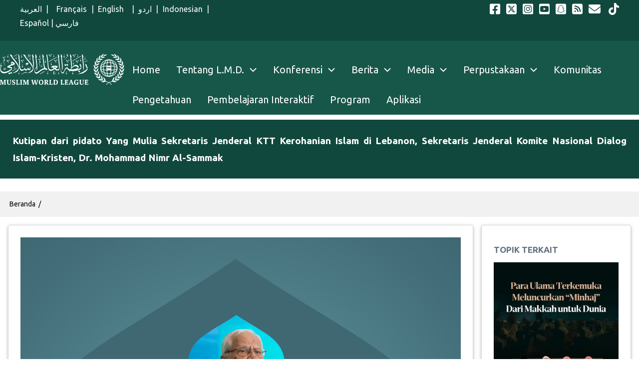

--- FILE ---
content_type: text/html; charset=UTF-8
request_url: https://themwl.org/id/node/40140
body_size: 66095
content:
<!DOCTYPE html>
<html lang="id" dir="ltr" prefix="og: https://ogp.me/ns#">
  <head>
    <meta charset="utf-8" />
<meta name="description" content="&quot;Etika Islam .&quot;Kutipan dari pidato Yang Mulia Sekretaris Jenderal KTT Kerohanian Islam di Lebanon, Sekretaris Jenderal Komite Nasional Dialog Islam-Kristen, Dr. Mohammad Nimr Al-Sammak, pada konferensi internasional: “Membangun Jembatan Antar Mazhab Islam.”MazhabIslamDiMakkahLigaMuslimDunia" />
<meta name="abstract" content="engage in positive openness to all cultures, follow the message of Islam and spread peace, justice and minhaj app." />
<meta name="keywords" content="infografis,konferensi: Membangun Jembatan Antar Mazhab Islam" />
<meta name="robots" content="index, follow" />
<link rel="shortlink" href="https://bit.ly/2DI87Lo" />
<link rel="canonical" href="https://themwl.org/id/node/40140" />
<meta name="referrer" content="origin" />
<meta property="og:determiner" content="MWL" />
<meta property="og:site_name" content="Muslim World League" />
<meta property="og:type" content="article" />
<meta property="og:url" content="https://themwl.org/id/node/40140" />
<meta property="og:title" content="Kutipan dari pidato Yang Mulia Sekretaris Jenderal KTT Kerohanian Islam di Lebanon, Sekretaris Jenderal Komite Nasional Dialog Islam-Kristen, Dr. Mohammad Nimr Al-Sammak" />
<meta property="og:description" content="&quot;Etika Islam .&quot;Kutipan dari pidato Yang Mulia Sekretaris Jenderal KTT Kerohanian Islam di Lebanon, Sekretaris Jenderal Komite Nasional Dialog Islam-Kristen, Dr. Mohammad Nimr Al-Sammak, pada konferensi internasional: “Membangun Jembatan Antar Mazhab Islam.”MazhabIslamDiMakkahLigaMuslimDunia" />
<meta property="og:image" content="https://themwl.org/sites/default/files/gjrj43yx0aaozax.jpg" />
<meta property="og:image" content="https://themwl.orgSekretaris Jenderal Komite Nasional Dialog Islam-Kristen" />
<meta property="og:image" content="https://themwl.orgDr. Mohammad Nimr Al-Sammak&quot; class=&quot;w3-image&quot; /&gt;" />
<meta property="og:image:url" content="https://themwl.org/sites/default/files/styles/fill_header_page/public/gjrj43yx0aaozax.jpg.webp?itok=B09i4087" />
<meta property="og:image:secure_url" content="https://themwl.org/sites/default/files/styles/fill_header_page/public/gjrj43yx0aaozax.jpg.webp?itok=B09i4087" />
<meta property="og:image:type" content="image/jpeg" />
<meta property="og:image:width" content="1240" />
<meta property="og:image:height" content="2324" />
<meta name="twitter:card" content="summary_large_image" />
<meta name="twitter:title" content="Kutipan dari pidato Yang Mulia Sekretaris Jenderal KTT Kerohanian Islam di Lebanon, Sekretaris Jenderal Komite Nasional Dialog Islam-Kristen, Dr. Mohammad Nimr Al-Sammak" />
<meta name="twitter:description" content="&quot;Etika Islam .&quot;Kutipan dari pidato Yang Mulia Sekretaris Jenderal KTT Kerohanian Islam di Lebanon, Sekretaris Jenderal Komite Nasional Dialog Islam-Kristen, Dr. Mohammad Nimr Al-Sammak, pada konferensi internasional: “Membangun Jembatan Antar Mazhab Islam.”MazhabIslamDiMakkahLigaMuslimDunia" />
<meta name="twitter:site" content="@MWLorg" />
<meta name="twitter:creator" content="@MWLOrg" />
<meta name="twitter:image" content="https://themwl.org/sites/default/files/styles/fill_header_page/public/gjrj43yx0aaozax.jpg.webp?itok=B09i4087" />
<meta name="apple-mobile-web-app-title" content="themwl.org" />
<meta name="Generator" content="Drupal 10 (https://www.drupal.org)" />
<meta name="MobileOptimized" content="width" />
<meta name="HandheldFriendly" content="true" />
<meta name="viewport" content="width=device-width, initial-scale=1.0" />
<script type="application/ld+json">{
    "@context": "https://schema.org",
    "@graph": [
        {
            "@type": "Organization",
            "additionalType": "NGO",
            "@id": "Muslim World League",
            "url": "www.themwl.org",
            "description": "The Muslim World League (MWL) is an independent international organization comprising members from various Islamic countries and sects. Headquartered in Makkah, its mission is to clarify the true image of Islam and foster friendship among peoples.",
            "sameAs": "https://twitter.com/mwlorg_en",
            "name": "Muslim World League",
            "telephone": "+00 966 12 5309444",
            "contactPoint": [
                {
                    "@type": "PostalAddress",
                    "telephone": "+00 966 12 5309444",
                    "email": "info@themwl.org",
                    "faxnumber": "+00 966 12 5601319",
                    "url": "https://maps.google.com/maps?ll=21.438547",
                    "availableLanguage": "Arabic",
                    "areaServed": {
                        "@type": "City",
                        "name": "Old Makkah Jeddah Rd",
                        "address": "PostalAddress",
                        "geo": "GeoCoordinates"
                    }
                },
                {
                    "@type": "PostalAddress",
                    "telephone": "+00 966 12 5309444",
                    "email": "info@themwl.org",
                    "faxnumber": "+00 966 12 5601319",
                    "url": "39.7596\u0026z=15\u0026t=m\u0026hl=en\u0026gl=US\u0026mapclient=embed\u0026cid=1117302529114030589",
                    "availableLanguage": "English",
                    "areaServed": {
                        "@type": "City",
                        "name": "Makkah 24312",
                        "address": [
                            "Old Makkah Jeddah Rd",
                            "Makkah 24312",
                            "Saudi Arabia"
                        ],
                        "geo": "21.438547"
                    }
                },
                {
                    "@type": "PostalAddress",
                    "telephone": "+00 966 12 5309444",
                    "email": "info@themwl.org",
                    "faxnumber": "+00 966 12 5601319",
                    "url": "39.7596\u0026z=15\u0026t=m\u0026hl=en\u0026gl=US\u0026mapclient=embed\u0026cid=1117302529114030589",
                    "availableLanguage": "spanish",
                    "areaServed": {
                        "@type": "City",
                        "name": "Saudi Arabia",
                        "address": "7017 Al Aqaba District",
                        "geo": "39.7596"
                    }
                },
                {
                    "@type": "PostalAddress",
                    "telephone": "+00 966 12 5309444",
                    "email": "info@themwl.org",
                    "faxnumber": "+00 966 12 5601319",
                    "url": "39.7596\u0026z=15\u0026t=m\u0026hl=en\u0026gl=US\u0026mapclient=embed\u0026cid=1117302529114030589",
                    "availableLanguage": "French",
                    "areaServed": {
                        "@type": "City",
                        "name": "Saudi Arabia",
                        "address": "7017 Al Aqaba District",
                        "geo": "39.7596"
                    }
                },
                {
                    "@type": "PostalAddress",
                    "telephone": "+00 966 12 5309444",
                    "email": "info@themwl.org",
                    "faxnumber": "+00 966 12 5601319",
                    "url": "39.7596\u0026z=15\u0026t=m\u0026hl=en\u0026gl=US\u0026mapclient=embed\u0026cid=1117302529114030589",
                    "availableLanguage": "Urdu",
                    "areaServed": {
                        "@type": "City",
                        "name": "Saudi Arabia",
                        "address": "7017 Al Aqaba District",
                        "geo": "39.7596"
                    }
                },
                {
                    "@type": "PostalAddress",
                    "telephone": "+00 966 12 5309444",
                    "email": "info@themwl.org",
                    "faxnumber": "+00 966 12 5601319",
                    "url": "39.7596\u0026z=15\u0026t=m\u0026hl=en\u0026gl=US\u0026mapclient=embed\u0026cid=1117302529114030589",
                    "availableLanguage": "Persian",
                    "areaServed": {
                        "@type": "City",
                        "name": "Saudi Arabia",
                        "address": "7017 Al Aqaba District",
                        "geo": "39.7596"
                    }
                },
                {
                    "@type": "PostalAddress",
                    "telephone": "+00 966 12 5309444",
                    "email": "info@themwl.org",
                    "faxnumber": "+00 966 12 5601319",
                    "url": "39.7596\u0026z=15\u0026t=m\u0026hl=en\u0026gl=US\u0026mapclient=embed\u0026cid=1117302529114030589",
                    "availableLanguage": "Arabic",
                    "areaServed": {
                        "@type": "City",
                        "name": "Saudi Arabia",
                        "address": "7017 Al Aqaba District",
                        "geo": "39.7596"
                    }
                }
            ],
            "logo": {
                "@type": "ImageObject",
                "representativeOfPage": "True",
                "url": "https://themwl.org/sites/default/files/inline-images/mwlnewlogo1.jpg"
            },
            "image": {
                "@type": "ImageObject",
                "representativeOfPage": "True",
                "url": "https://themwl.org/en/MWL-Profile"
            },
            "acceptsReservations": "True",
            "openingHoursSpecification": {
                "@type": "OpeningHoursSpecification"
            }
        },
        {
            "@type": "MediaGallery",
            "@id": "https://themwl.org/en/all-video",
            "isAccessibleForFree": "True",
            "hasPart": {
                "@type": "WebPageElement",
                "isAccessibleForFree": "True"
            }
        },
        {
            "@type": "WebSite",
            "@id": "https://themwl.org/",
            "name": "Muslim World League",
            "url": "https://themwl.org/",
            "potentialAction": {
                "@type": "SearchAction",
                "target": {
                    "@type": "EntryPoint",
                    "inLanguage": [
                        "Arabic",
                        "English",
                        "Spanish",
                        "Persian",
                        "Urdu",
                        "Indonesian"
                    ]
                }
            }
        }
    ]
}</script>
<link rel="alternate" type="text/markdown" title="Kutipan dari pidato Yang Mulia Sekretaris Jenderal KTT Kerohanian Islam di Lebanon, Sekretaris Jenderal Komite Nasional Dialog Islam-Kristen, Dr. Mohammad Nimr Al-Sammak" href="https://themwl.org/id/node/40140.md" />
<link rel="icon" type="image/png" href="/favicon-96x96.png?t8fphb" sizes="96x96" />
<link rel="icon" type="image/svg+xml" href="/favicon.svg?t8fphb" />
<link rel="shortcut icon" href="/favicon.ico?t8fphb" />
<link rel="apple-touch-icon" sizes="180x180" href="/apple-touch-icon.png?t8fphb" />
<link rel="manifest" href="/site.webmanifest?t8fphb" />
<script>window.a2a_config=window.a2a_config||{};a2a_config.callbacks=[];a2a_config.overlays=[];a2a_config.templates={};a2a_config.icon_color = "#055a4f";
</script>

    <title>Kutipan dari pidato Yang Mulia Sekretaris Jenderal KTT Kerohanian Islam di Lebanon, Sekretaris Jenderal Komite Nasional Dialog Islam-Kristen, Dr. Mohammad Nimr Al-Sammak | Liga Muslim Dunia</title>
    <link rel="stylesheet" media="all" href="/core/misc/components/progress.module.css?t8fphb" />
<link rel="stylesheet" media="all" href="/core/misc/components/ajax-progress.module.css?t8fphb" />
<link rel="stylesheet" media="all" href="/core/modules/system/css/components/align.module.css?t8fphb" />
<link rel="stylesheet" media="all" href="/core/modules/system/css/components/fieldgroup.module.css?t8fphb" />
<link rel="stylesheet" media="all" href="/core/modules/system/css/components/container-inline.module.css?t8fphb" />
<link rel="stylesheet" media="all" href="/core/modules/system/css/components/clearfix.module.css?t8fphb" />
<link rel="stylesheet" media="all" href="/core/modules/system/css/components/details.module.css?t8fphb" />
<link rel="stylesheet" media="all" href="/core/modules/system/css/components/hidden.module.css?t8fphb" />
<link rel="stylesheet" media="all" href="/core/modules/system/css/components/item-list.module.css?t8fphb" />
<link rel="stylesheet" media="all" href="/core/modules/system/css/components/js.module.css?t8fphb" />
<link rel="stylesheet" media="all" href="/core/modules/system/css/components/nowrap.module.css?t8fphb" />
<link rel="stylesheet" media="all" href="/core/modules/system/css/components/position-container.module.css?t8fphb" />
<link rel="stylesheet" media="all" href="/core/modules/system/css/components/reset-appearance.module.css?t8fphb" />
<link rel="stylesheet" media="all" href="/core/modules/system/css/components/resize.module.css?t8fphb" />
<link rel="stylesheet" media="all" href="/core/modules/system/css/components/system-status-counter.css?t8fphb" />
<link rel="stylesheet" media="all" href="/core/modules/system/css/components/system-status-report-counters.css?t8fphb" />
<link rel="stylesheet" media="all" href="/core/modules/system/css/components/system-status-report-general-info.css?t8fphb" />
<link rel="stylesheet" media="all" href="/core/modules/system/css/components/tablesort.module.css?t8fphb" />
<link rel="stylesheet" media="all" href="/core/modules/views/css/views.module.css?t8fphb" />
<link rel="stylesheet" media="all" href="/modules/addtoany/css/addtoany.css?t8fphb" />
<link rel="stylesheet" media="all" href="/libraries/bootstrap/css/bootstrap.min.css?t8fphb" />
<link rel="stylesheet" media="all" href="/modules/paragraphs/css/paragraphs.unpublished.css?t8fphb" />
<link rel="stylesheet" media="all" href="/modules/w3css_paragraphs/css/w3css-color-libraries-classes.css?t8fphb" />
<link rel="stylesheet" media="all" href="/modules/w3css_paragraphs/css/w3css-color-active-classes.css?t8fphb" />
<link rel="stylesheet" media="all" href="/modules/w3css_paragraphs/css/w3css-paragraphs-base.css?t8fphb" />
<link rel="stylesheet" media="all" href="/modules/w3css_paragraphs/modules/w3css_paragraphs_three_columns/css/w3css-paragraphs-three-columns.css?t8fphb" />
<link rel="stylesheet" media="all" href="/themes/d8w3css/css/w3-css/w3.css?t8fphb" />
<link rel="stylesheet" media="all" href="/themes/d8w3css/css/w3-css/w3css-extended-classes.css?t8fphb" />
<link rel="stylesheet" media="all" href="/themes/d8w3css/css/base/base.css?t8fphb" />
<link rel="stylesheet" media="all" href="https://fonts.googleapis.com/css2?family=Ubuntu:ital,wght@0,400;0,700;1,400&amp;display=swap" />
<link rel="stylesheet" media="all" href="/themes/d8w3css/fonts/css/d8w3css-ubuntu.css?t8fphb" />
<link rel="stylesheet" media="all" href="/themes/d8w3css/css/w3-css/w3css-color-libraries-camouflage.css?t8fphb" />
<link rel="stylesheet" media="all" href="/themes/d8w3css/css/w3-css/w3css-color-libraries-european-signal.css?t8fphb" />
<link rel="stylesheet" media="all" href="/themes/d8w3css/css/w3-css/w3css-color-libraries-fashion.css?t8fphb" />
<link rel="stylesheet" media="all" href="/themes/d8w3css/css/w3-css/w3css-color-libraries-flat-ui.css?t8fphb" />
<link rel="stylesheet" media="all" href="/themes/d8w3css/css/w3-css/w3css-color-libraries-food.css?t8fphb" />
<link rel="stylesheet" media="all" href="/themes/d8w3css/css/w3-css/w3css-color-libraries-ios.css?t8fphb" />
<link rel="stylesheet" media="all" href="/themes/d8w3css/css/w3-css/w3css-color-libraries-metro-ui.css?t8fphb" />
<link rel="stylesheet" media="all" href="/themes/d8w3css/css/w3-css/w3css-color-libraries-us-highway.css?t8fphb" />
<link rel="stylesheet" media="all" href="/themes/d8w3css/css/w3-css/w3css-color-libraries-us-safety.css?t8fphb" />
<link rel="stylesheet" media="all" href="/themes/d8w3css/css/w3-css/w3css-color-libraries-vivid.css?t8fphb" />
<link rel="stylesheet" media="all" href="/themes/d8w3css/css/w3-css/w3css-color-libraries-win8.css?t8fphb" />
<link rel="stylesheet" media="all" href="/themes/d8w3css/css/layout/layout-regions.css?t8fphb" />
<link rel="stylesheet" media="all" href="/themes/d8w3css/css/layout/layout-width.css?t8fphb" />
<link rel="stylesheet" media="all" href="/themes/d8w3css/css/components/system-messages.css?t8fphb" />
<link rel="stylesheet" media="all" href="/themes/d8w3css/css/components/forms.css?t8fphb" />
<link rel="stylesheet" media="all" href="/themes/d8w3css/css/components/embedded-media.css?t8fphb" />
<link rel="stylesheet" media="all" href="/themes/d8w3css/css/components/breadcrumb.css?t8fphb" />
<link rel="stylesheet" media="all" href="/themes/d8w3css/css/components/system-tabs.css?t8fphb" />
<link rel="stylesheet" media="all" href="/themes/d8w3css/css/components/maintenance-page.css?t8fphb" />
<link rel="stylesheet" media="all" href="/themes/d8w3css/css/components/system-admin.css?t8fphb" />
<link rel="stylesheet" media="all" href="/themes/d8w3css/css/components/w3css-tables.css?t8fphb" />
<link rel="stylesheet" media="all" href="/themes/d8w3css/css/components/global-menu.css?t8fphb" />
<link rel="stylesheet" media="all" href="/themes/d8w3css/css/components/v-menu.css?t8fphb" />
<link rel="stylesheet" media="all" href="/themes/d8w3css/css/components/site-branding.css?t8fphb" />
<link rel="stylesheet" media="all" href="/themes/d8w3css/css/components/user-menu.css?t8fphb" />
<link rel="stylesheet" media="all" href="/themes/d8w3css/css/components/user-login.css?t8fphb" />
<link rel="stylesheet" media="all" href="/themes/d8w3css/css/components/footer-menu.css?t8fphb" />
<link rel="stylesheet" media="all" href="/themes/d8w3css/css/components/default-node.css?t8fphb" />
<link rel="stylesheet" media="all" href="/themes/d8w3css/css/components/page-title.css?t8fphb" />
<link rel="stylesheet" media="all" href="/themes/d8w3css/css/components/search-page.css?t8fphb" />
<link rel="stylesheet" media="all" href="/themes/d8w3css/css/components/search-block.css?t8fphb" />
<link rel="stylesheet" media="all" href="/themes/d8w3css/css/components/pager.css?t8fphb" />
<link rel="stylesheet" media="all" href="/themes/d8w3css/css/components/comments.css?t8fphb" />
<link rel="stylesheet" media="all" href="/themes/d8w3css/css/components/default-views.css?t8fphb" />
<link rel="stylesheet" media="all" href="/themes/d8w3css/css/components/layout-builder.css?t8fphb" />
<link rel="stylesheet" media="all" href="/themes/d8w3css/css/components/webform.css?t8fphb" />
<link rel="stylesheet" media="all" href="/themes/d8w3css/css/components/node-form.css?t8fphb" />
<link rel="stylesheet" media="all" href="/themes/d8w3css/css/components/teaser-mode.css?t8fphb" />
<link rel="stylesheet" media="all" href="/themes/d8w3css/css/components/sitemap.css?t8fphb" />
<link rel="stylesheet" media="all" href="/themes/d8w3css/css/components/contact-form.css?t8fphb" />
<link rel="stylesheet" media="all" href="/themes/d8w3css/css/components/ckeditor.css?t8fphb" />
<link rel="stylesheet" media="all" href="/themes/d8w3css/css/theme/a-image.css?t8fphb" />
<link rel="stylesheet" media="all" href="/themes/d8w3css/css/theme/min-width-993.css?t8fphb" />
<link rel="stylesheet" media="all" href="/themes/d8w3css/css/theme/max-width-992.css?t8fphb" />
<link rel="stylesheet" media="all" href="/themes/d8w3css/css/theme/max-min-width-992-601.css?t8fphb" />
<link rel="stylesheet" media="all" href="/themes/d8w3css/css/theme/max-width-767.css?t8fphb" />
<link rel="stylesheet" media="all" href="/themes/d8w3css/css/theme/max-width-600.css?t8fphb" />
<link rel="stylesheet" media="all" href="/themes/d8w3css/css/theme/border-animation.css?t8fphb" />
<link rel="stylesheet" media="all" href="/themes/d8w3css/css/w3-css-theme-custom/w3-theme-00000.css?t8fphb" />
<link rel="stylesheet" media="all" href="/themes/custom/w3_subtheme/css/d8w3css-subtheme-style.css?t8fphb" />
<link rel="stylesheet" media="all" href="/themes/d8w3css/css/theme/sitename-animation.css?t8fphb" />

    <script type="application/json" data-drupal-selector="drupal-settings-json">{"path":{"baseUrl":"\/","pathPrefix":"id\/","currentPath":"node\/40140","currentPathIsAdmin":false,"isFront":false,"currentLanguage":"id"},"pluralDelimiter":"\u0003","suppressDeprecationErrors":true,"ajaxPageState":{"libraries":"[base64]","theme":"w3_subtheme","theme_token":"miK3akYkqKsnjwCv6cTiitbG6GwoyyKflGS5po-3oQk"},"ajaxTrustedUrl":{"form_action_p_pvdeGsVG5zNF_XLGPTvYSKCf43t8qZYSwcfZl2uzM":true},"gtag":{"tagId":"","consentMode":false,"otherIds":[],"events":[],"additionalConfigInfo":[]},"gtm":{"tagId":null,"settings":{"data_layer":"dataLayer","include_environment":false},"tagIds":["GTM-NZC96BK"]},"theme":"w3_subtheme","dataLayer":{"defaultLang":"ar","languages":{"ar":{"id":"ar","name":"Arabic","direction":"rtl","weight":0},"en":{"id":"en","name":"Bahasa Inggris","direction":"ltr","weight":0},"fr":{"id":"fr","name":"French","direction":"ltr","weight":2},"ur":{"id":"ur","name":"Urdu","direction":"rtl","weight":3},"fa":{"id":"fa","name":"Persian, Farsi","direction":"rtl","weight":4},"id":{"id":"id","name":"Indonesian","direction":"ltr","weight":5},"es":{"id":"es","name":"Spanish","direction":"ltr","weight":6}}},"fitvids":{"selectors":".node","custom_vendors":["iframe[src^=\u0022https:\/\/youtu.be\u0022]"],"ignore_selectors":""},"field_group":{"html_element":{"mode":"default","context":"view","settings":{"classes":"ml90 ","id":"","element":"div","show_label":false,"label_element":"h3","attributes":"","effect":"none","speed":"fast"}}},"user":{"uid":0,"permissionsHash":"d5b17e6dbe8fb8b3452a63664d19a151381895f61601a0f2ac1231221d107ce9"}}</script>
<script src="/core/misc/drupalSettingsLoader.js?v=10.5.8"></script>
<script src="/libraries/fontawesome/js/fontawesome.min.js?v=6.4.0" defer data-search-pseudo-elements></script>
<script src="/libraries/fontawesome/js/brands.min.js?v=6.4.0" defer data-search-pseudo-elements></script>
<script src="/libraries/fontawesome/js/regular.min.js?v=6.4.0" defer data-search-pseudo-elements></script>
<script src="/libraries/fontawesome/js/v4-shims.min.js?v=6.4.0" defer data-search-pseudo-elements></script>
<script src="/libraries/fontawesome/js/solid.min.js?v=6.4.0" defer data-search-pseudo-elements></script>
<script src="/modules/google_tag/js/gtag.js?t8fphb"></script>
<script src="/modules/google_tag/js/gtm.js?t8fphb"></script>

  </head>
  <body class="fontyourface path-node-40140 path-node page-node-type-article">
        <a href="#main-content" class="visually-hidden focusable skip-link">
      Lompat ke isi utama
    </a>
    <noscript><iframe src="https://www.googletagmanager.com/ns.html?id=GTM-NZC96BK"
                  height="0" width="0" style="display:none;visibility:hidden"></iframe></noscript>

      <div class="dialog-off-canvas-main-canvas" data-off-canvas-main-canvas>
       
  <!-- Start: Page Wrapper -->
<div class="page-wrapper w3-col w3-clear w3-animate-opacity w3-text-theme ">

    
  <!-- Start: Header -->
  <header id="header" class="w3-col w3-clear w3-theme-l4 " role="banner" aria-label="Kepala situs">
    <div id="header-inner" class="w3-container header-inner none">
                  

<section id="block-enmenuandlogo" class="settings-tray-editable w3-block w3-block-wrapper block-block-content block-block-content4e4fdb31-2df7-491a-8ed8-95d466e74f62" data-drupal-settingstray="editable">
  
    
            <div class="w3-row w3css--err field--name-field-paragraph-branch field--type-entity-reference-revisions field--label-hidden">

















  
<div   class="w3-row p-container paragraph paragraph--type--w3css-three-columns paragraph--view-mode--default paragraph--id--6450">
  <div id="w3-three-columns-6450" class="w3-row p-container-inner">

    
      
      <div id="w3-3-columns-6450"
           class="w3-row-padding w3-three-columns">
        <div class="w3-col l4">
                <div class="w3-row w3css--err field--name-w3css-content-left-column field--type-entity-reference-revisions field--label-hidden">















    
<div   class="w3-row p-container paragraph paragraph--type--w3css-block paragraph--view-mode--default paragraph--id--6447">
  <div id="w3-drupal-block-6447" class="w3-row p-container-inner">

        <div class="w3-row  w3-padding-small">
    
      
      <div class="w3-row- w3-drupal-block">
        
            <div class="w3-row field field--name-w3css-content-drupal-block field--type-entity-reference field--label-hidden w3-bar-item field__item">
<section id="block-languagesontop-2" class="settings-tray-editable w3-block w3-block-wrapper block-block-content block-block-content6612f3cb-0689-4491-9eaf-68166d48edea" data-drupal-settingstray="editable">
  
    
      
            <div class="w3-row field field--name-body field--type-text-with-summary field--label-hidden w3-bar-item field__item"><center style="font-size:15px;"><p><a href="https://www.themwl.org/ar">العربية</a> |&nbsp;<a href="https://www.themwl.org/fr" target="_self"> Français</a> | <a href="https://www.themwl.org/en" target="_self" title="الموقع الإنجليزي">English&nbsp;</a> | <a href="https://www.themwl.org/ur">اردو</a>&nbsp;| <a href="https://www.themwl.org/id">Indonesian</a>&nbsp;| <a href="https://www.themwl.org/es">Español</a>&nbsp;| <a href="https://www.themwl.org/fa">فارسي</a></p></center></div>
      
  </section>
</div>
      
      </div>

        </div>
    
  </div>
</div> </div>
  
        </div>
        <div class="w3-col l4">
          
        </div>
        <div class="w3-col l4">
                <div class="w3-row w3css--err field--name-w3css-content-right-column field--type-entity-reference-revisions field--label-hidden">















    
<div   class="w3-row p-container paragraph paragraph--type--w3css-block paragraph--view-mode--default paragraph--id--6449">
  <div id="w3-drupal-block-6449" class="w3-row p-container-inner">

        <div class="w3-row  w3-padding-small">
    
      
      <div class="w3-row- w3-drupal-block">
        
            <div class="w3-row field field--name-w3css-content-drupal-block field--type-entity-reference field--label-hidden w3-bar-item field__item">
<section id="block-topsocialiconsid" class="settings-tray-editable w3-block w3-block-wrapper block-block-content block-block-content1b4b9821-3839-4d66-a7ea-dc52cbc513ed" data-drupal-settingstray="editable">
  
    
      
            <div class="w3-row field field--name-body field--type-text-with-summary field--label-hidden w3-bar-item field__item"><div class="w3-right">
<a href="https://www.facebook.com/MWLOrg.id "target="_blank">&nbsp; <i class="fa-brands fa-square-facebook fa-xl">&nbsp;</i></a>
<a href="https://twitter.com/mwlorg_id" target="_blank">&nbsp; <i class="fa-brands fa-square-x-twitter fa-xl">&nbsp;</i></a>
<a href="https://instagram.com/mwlorg_id" target="_blank">&nbsp; <i class="fa-brands fa-square-instagram fa-xl">&nbsp;</i></a>
<a href="https://www.youtube.com/@mwlorg" target="_blank">&nbsp; <i class="fa-brands fa-square-youtube fa-xl">&nbsp;</i></a>
<a href="https://www.snapchat.com/add/mwlorg" target="_blank">&nbsp; <i class="fa-brands fa-square-snapchat fa-xl">&nbsp;</i></a>  
<a href="https://www.themwl.org/id/rss.xml" target="_blank">&nbsp; <i class="fa-solid fa-square-rss fa-xl">&nbsp;</i></a>
<a href="https://www.themwl.org/id/contact">&nbsp; <i class="fa-solid fa-envelope fa-xl">&nbsp;</i>&nbsp;</a>
<a href="https://www.tiktok.com/@mwlorg" target="_blank">&nbsp; <i class="fa-brands fa-square fa-tiktok fa-xl">&nbsp;</i></a>
</div></div>
      
  </section>
</div>
      
      </div>

        </div>
    
  </div>
</div> </div>
  
        </div>
      </div>

    
  </div>
</div> </div>
  
  </section>


          </div>
  </header>
  <!-- End: Header -->
  
    <!-- Start: Main Navigation - Horizontal -->
  <div id="main-navigation-h" class="w3-col w3-clear main-navigation-wrapper w3-theme " role="navigation" aria-label="Main Navigation" >
    <div id="main-navigation-inner-h" class="w3-row main-navigation-inner-h none">
      <div class="mobile-nav w3-hide-large w3-button w3-block w3-right-align w3-large w3-theme ">
                <svg aria-hidden="true" role="img" xmlns="http://www.w3.org/2000/svg" width="28" height="28" viewBox="0 0 24 24" fill="none" stroke="currentColor" stroke-width="2" stroke-linecap="butt" stroke-linejoin="bevel">
          <line x1="3" y1="12" x2="21" y2="12"></line>
          <line x1="3" y1="6" x2="21" y2="6"></line>
          <line x1="3" y1="18" x2="21" y2="18"></line>
        </svg>
      </div>
      

<section id="block-w3-subtheme-branding" class="site-logo settings-tray-editable w3-block w3-block-wrapper block-system block-system-branding-block" data-drupal-settingstray="editable">
  
    
        <a href="/id" title="Beranda" rel="home" class="w3-left w3-padding-16 site-logo">
      <img src="/themes/custom/w3_subtheme/logo.svg" alt="Beranda" />
    </a>
  <div class="site-name-slogan">
    </div>
</section>
<nav role="navigation" aria-labelledby="block-menuindonesian-menu" id="block-menuindonesian" class="settings-tray-editable" data-drupal-settingstray="editable">
            
  <h2 class="visually-hidden" id="block-menuindonesian-menu">Menu Indonesian</h2>
  

        


            <ul  class="ul-parent ul-parent-menu-indonesian" role="menubar">
    
          
                  
                      <li class="li-item li-item-menu-indonesian" role="none">
        <a href="https://themwl.org/id" class="w3-button li-link li-link-menu-indonesian" title="Halaman rumah" role="menuitem">Home</a>
                  </li>
          
                  
            <li class="li-item li-item-menu-indonesian li-expanded li-parent" role="none">
              
                          <a href="/id/MWL-Profile" role="menuitem" aria-haspopup="true" class="w3-button link-enabled clickable-dropdown-menu-link toggle-parent" title="Tentang Liga Muslim Dunia" >Tentang L.M.D.
          </a>
          <span class="dropdown-arrow w3-hover-over clickable-dropdown-menu-fa-down">
               <svg aria-hidden="true" role="img" xmlns="http://www.w3.org/2000/svg" width="24" height="24" viewbox="0 0 24 24" fill="none" stroke="currentColor" stroke-width="2" stroke-linecap="butt" stroke-linejoin="bevel"><path d="M6 9l6 6 6-6"/></svg>
          </span>
                                        <ul  class="ul-child ul-child-menu-indonesian" role="menu">
  
          
                  
                      <li class="li-item li-item-menu-indonesian" role="none">
        <a href="/id/MWL-Profile" title="Pengantar Liga Muslim Dunia" class="w3-button li-link li-link-menu-indonesian" role="menuitem" data-drupal-link-system-path="node/1">Pengantar Liga Muslim Dunia</a>
                  </li>
          
                  
                      <li class="li-item li-item-menu-indonesian" role="none">
        <a href="/id/node/34253" title="Dewan Tertinggi" class="w3-button li-link li-link-menu-indonesian" role="menuitem" data-drupal-link-system-path="node/34253">Dewan Tertinggi</a>
                  </li>
          
                  
                      <li class="li-item li-item-menu-indonesian" role="none">
        <a href="/id/node/34221" title="Konferensi Umum Islam:" class="w3-button li-link li-link-menu-indonesian" role="menuitem" data-drupal-link-system-path="node/34221">Konferensi Umum Islam:</a>
                  </li>
          
                  
                      <li class="li-item li-item-menu-indonesian" role="none">
        <a href="/id/node/34252" title="Dewan Tertinggi Masjid Internasional" class="w3-button li-link li-link-menu-indonesian" role="menuitem" data-drupal-link-system-path="node/34252">Dewan Tertinggi Masjid Internasional</a>
                  </li>
          
                  
                      <li class="li-item li-item-menu-indonesian" role="none">
        <a href="/id/node/34229" title="Organisasi Ulama Muslim" class="w3-button li-link li-link-menu-indonesian" role="menuitem" data-drupal-link-system-path="node/34229">Organisasi Ulama Muslim</a>
                  </li>
          
                  
                      <li class="li-item li-item-menu-indonesian" role="none">
        <a href="/id/Museum-of-the-Prophets-Sira-and-Islamic-Civilization" title="Museum Biografi Nabi" class="w3-button li-link li-link-menu-indonesian" role="menuitem" data-drupal-link-system-path="node/40662">Museum Biografi Nabi</a>
                  </li>
          
                  
                      <li class="li-item li-item-menu-indonesian" role="none">
        <a href="/id/node/36814" title="Komisi Ahli Hukum Internasional:" class="w3-button li-link li-link-menu-indonesian" role="menuitem" data-drupal-link-system-path="node/36814">Komisi Ahli Hukum Internasional</a>
                  </li>
          
                  
                      <li class="li-item li-item-menu-indonesian" role="none">
        <a href="/id/SG2019" class="w3-button li-link li-link-menu-indonesian" role="menuitem" data-drupal-link-system-path="node/34211">YANG MULIA SYEIKH Dr. Al-Issa Biografi</a>
                  </li>
          
                  
                      <li class="li-item li-item-menu-indonesian" role="none">
        <a href="/id/node/34237" title="Akademi Fikih Islam" class="w3-button li-link li-link-menu-indonesian" role="menuitem" data-drupal-link-system-path="node/34237">Akademi Fikih Islam</a>
                  </li>
      </ul>
    
            </li>
          
                  
            <li class="li-item li-item-menu-indonesian li-expanded li-parent" role="none">
              
                          <a href="/id/g20-religion-summit" role="menuitem" aria-haspopup="true" class="w3-button link-enabled clickable-dropdown-menu-link toggle-parent" title="Liga Muslim Dunia Konferensi" >Konferensi
          </a>
          <span class="dropdown-arrow w3-hover-over clickable-dropdown-menu-fa-down">
               <svg aria-hidden="true" role="img" xmlns="http://www.w3.org/2000/svg" width="24" height="24" viewbox="0 0 24 24" fill="none" stroke="currentColor" stroke-width="2" stroke-linecap="butt" stroke-linejoin="bevel"><path d="M6 9l6 6 6-6"/></svg>
          </span>
                                        <ul  class="ul-child ul-child-menu-indonesian" role="menu">
  
          
                  
                      <li class="li-item li-item-menu-indonesian" role="none">
        <a href="/id/Second-International-Summit-of-Religious-Leaders-The-Role-of-Religious-Leaders-in-Resolving-Conflicts" title="	KTT Internasional Kedua Para Pemimpin Agama “Peran Pemimpin Agama dalam Resolusi Konflik”" class="w3-button li-link li-link-menu-indonesian" role="menuitem" data-drupal-link-system-path="node/41062">KTT Internasional Kedua Para Pemimpin Agama “Peran Pemimpin Agama dalam Resolusi Konflik”</a>
                  </li>
          
                  
                      <li class="li-item li-item-menu-indonesian" role="none">
        <a href="/id/second-edition-of-global-conference-for-building-bridges-between-Islamic-schools-of-thought" title="Edisi Kedua Konferensi Internasional &quot;Membangun Jembatan Antar Mazhab Islam&quot;" class="w3-button li-link li-link-menu-indonesian" role="menuitem" data-drupal-link-system-path="node/40719">Edisi Kedua Konferensi Internasional &quot;Membangun Jembatan Antar Mazhab Islam&quot;</a>
                  </li>
          
                  
                      <li class="li-item li-item-menu-indonesian" role="none">
        <a href="/id/girls-education-in-muslim-communities" title="Konferensi Internasional: Pendidikan Anak Perempuan di Komunitas Muslim: Tantangan dan Peluang" class="w3-button li-link li-link-menu-indonesian" role="menuitem" data-drupal-link-system-path="node/40563">Konferensi Internasional: Pendidikan Anak Perempuan di Komunitas Muslim: Tantangan dan Peluang</a>
                  </li>
          
                  
                      <li class="li-item li-item-menu-indonesian" role="none">
        <a href="/id/International-Conference-Faith-in-Changing-World" title="konferensi internasional: Iman dalam Dunia yang Berubah" class="w3-button li-link li-link-menu-indonesian" role="menuitem" data-drupal-link-system-path="node/40585">konferensi internasional: Iman dalam Dunia yang Berubah</a>
                  </li>
          
                  
                      <li class="li-item li-item-menu-indonesian" role="none">
        <a href="/id/conference-for-promoting-interfaith-Harmony-among-followers-of-religions" title="Konferensi Internasional Para Pemimpin Agama" class="w3-button li-link li-link-menu-indonesian" role="menuitem" data-drupal-link-system-path="node/40587">Konferensi Internasional Para Pemimpin Agama</a>
                  </li>
          
                  
                      <li class="li-item li-item-menu-indonesian" role="none">
        <a href="/id/Global-Conference-For-Building-Bridges-Between-Islamic-Schools-of-thought-and-Sects" title="konferensi: Membangun Jembatan Antar Mazhab Islam" class="w3-button li-link li-link-menu-indonesian" role="menuitem" data-drupal-link-system-path="node/40596">Membangun Jembatan Antar Mazhab Islam</a>
                  </li>
          
                  
                      <li class="li-item li-item-menu-indonesian" role="none">
        <a href="/id/g20-religion-summit" title="KTT Antaragama G20" class="w3-button li-link li-link-menu-indonesian" role="menuitem" data-drupal-link-system-path="node/39411">KTT Antaragama G20</a>
                  </li>
          
                  
                      <li class="li-item li-item-menu-indonesian" role="none">
        <a href="/id/Conferences-abroad" title="Konferensi di luar negeri" class="w3-button li-link li-link-menu-indonesian" role="menuitem" data-drupal-link-system-path="taxonomy/term/26">Konferensi di luar negeri</a>
                  </li>
          
                  
                      <li class="li-item li-item-menu-indonesian" role="none">
        <a href="/id/node/39312" title="Peran Pemimpin Agama dalam Perkembangan Spiritual &amp; Sosial Kazakhstan" class="w3-button li-link li-link-menu-indonesian" role="menuitem" data-drupal-link-system-path="node/39312">untuk pembukaan konferensi </a>
                  </li>
          
                  
                      <li class="li-item li-item-menu-indonesian" role="none">
        <a href="/id/node/39384" title="Konferensi Internasional Mauritania tentang Nilai-Nilai M" class="w3-button li-link li-link-menu-indonesian" role="menuitem" data-drupal-link-system-path="node/39384">Konferensi Internasional Mauritania tentang Nilai-Nilai M</a>
                  </li>
          
                  
                      <li class="li-item li-item-menu-indonesian" role="none">
        <a href="/id/Conference-Building-Bridges-between-East-West" title="Membangun Jembatan Pemahaman &amp; Perdamaian antara Timur &amp; Barat" class="w3-button li-link li-link-menu-indonesian" role="menuitem" data-drupal-link-system-path="node/40592">Membangun Jembatan Pemahaman &amp; Perdamaian antara Timur &amp; Barat</a>
                  </li>
          
                  
                      <li class="li-item li-item-menu-indonesian" role="none">
        <a href="/id/role-of-media-in-Inciting-hatred-and-violence" title="Forum Media Internasional: Media dan Perannya dalam Menghasut Kebencian dan Kekerasan" class="w3-button li-link li-link-menu-indonesian" role="menuitem" data-drupal-link-system-path="node/39903">Forum Media Internasional: Media dan Perannya dalam Menghasut Kebencian dan Kekerasan</a>
                  </li>
      </ul>
    
            </li>
          
                  
            <li class="li-item li-item-menu-indonesian li-expanded li-parent" role="none">
              
                          <a href="/id/latest-news" role="menuitem" aria-haspopup="true" class="w3-button link-enabled clickable-dropdown-menu-link toggle-parent" title="Liga Muslim Dunia Berita" >Berita
          </a>
          <span class="dropdown-arrow w3-hover-over clickable-dropdown-menu-fa-down">
               <svg aria-hidden="true" role="img" xmlns="http://www.w3.org/2000/svg" width="24" height="24" viewbox="0 0 24 24" fill="none" stroke="currentColor" stroke-width="2" stroke-linecap="butt" stroke-linejoin="bevel"><path d="M6 9l6 6 6-6"/></svg>
          </span>
                                        <ul  class="ul-child ul-child-menu-indonesian" role="menu">
  
          
                  
                      <li class="li-item li-item-menu-indonesian" role="none">
        <a href="/id/latest-news" title="Berita terbaru" class="w3-button li-link li-link-menu-indonesian" role="menuitem" data-drupal-link-system-path="node/35277">Berita terbaru</a>
                  </li>
          
                  
                      <li class="li-item li-item-menu-indonesian" role="none">
        <a href="/id/official-releases" title="Siaran pers" class="w3-button li-link li-link-menu-indonesian" role="menuitem" data-drupal-link-system-path="node/35312">Siaran pers</a>
                  </li>
          
                  
                      <li class="li-item li-item-menu-indonesian" role="none">
        <a href="/id/personalities" title="Kepribadian" class="w3-button li-link li-link-menu-indonesian" role="menuitem" data-drupal-link-system-path="taxonomy/term/18">Kepribadian</a>
                  </li>
          
                  
                      <li class="li-item li-item-menu-indonesian" role="none">
        <a href="/id/humanitarian-aids" title="bantuan kemanusiaan" class="w3-button li-link li-link-menu-indonesian" role="menuitem" data-drupal-link-system-path="taxonomy/term/168">bantuan kemanusiaan</a>
                  </li>
          
                  
                      <li class="li-item li-item-menu-indonesian" role="none">
        <a href="/id/receiving" title="Penerimaan dan Rapat Tamu" class="w3-button li-link li-link-menu-indonesian" role="menuitem" data-drupal-link-system-path="node/36033">Penerimaan dan Rapat Tamu</a>
                  </li>
      </ul>
    
            </li>
          
                  
            <li class="li-item li-item-menu-indonesian li-expanded li-parent" role="none">
              
                          <a href="/id/all-video" role="menuitem" aria-haspopup="true" class="w3-button link-enabled clickable-dropdown-menu-link toggle-parent" title="Media video dan foto" >Media
          </a>
          <span class="dropdown-arrow w3-hover-over clickable-dropdown-menu-fa-down">
               <svg aria-hidden="true" role="img" xmlns="http://www.w3.org/2000/svg" width="24" height="24" viewbox="0 0 24 24" fill="none" stroke="currentColor" stroke-width="2" stroke-linecap="butt" stroke-linejoin="bevel"><path d="M6 9l6 6 6-6"/></svg>
          </span>
                                        <ul  class="ul-child ul-child-menu-indonesian" role="menu">
  
          
                  
                      <li class="li-item li-item-menu-indonesian" role="none">
        <a href="https://portal.themwl.org/id/media-center" class="w3-button li-link li-link-menu-indonesian" role="menuitem">Pusat Media</a>
                  </li>
          
                  
                      <li class="li-item li-item-menu-indonesian" role="none">
        <a href="/id/all-video" title="video" class="w3-button li-link li-link-menu-indonesian" role="menuitem" data-drupal-link-system-path="node/35506">video</a>
                  </li>
          
                  
                      <li class="li-item li-item-menu-indonesian" role="none">
        <a href="/id/info-graphics" title="infografis" class="w3-button li-link li-link-menu-indonesian" role="menuitem" data-drupal-link-system-path="node/36772">infografis</a>
                  </li>
          
                  
                      <li class="li-item li-item-menu-indonesian" role="none">
        <a href="/id/motion-graphic-clip" title="grafik gerak" class="w3-button li-link li-link-menu-indonesian" role="menuitem" data-drupal-link-system-path="node/41212">grafik gerak</a>
                  </li>
      </ul>
    
            </li>
          
                  
            <li class="li-item li-item-menu-indonesian li-expanded li-parent" role="none">
              
                          <a href="https://www.themwl.org/en/mwl-joural-english" role="menuitem" aria-haspopup="true" class="w3-button link-enabled clickable-dropdown-menu-link toggle-parent" title="Liga Muslim Dunia Publikasi" >Perpustakaan
          </a>
          <span class="dropdown-arrow w3-hover-over clickable-dropdown-menu-fa-down">
               <svg aria-hidden="true" role="img" xmlns="http://www.w3.org/2000/svg" width="24" height="24" viewbox="0 0 24 24" fill="none" stroke="currentColor" stroke-width="2" stroke-linecap="butt" stroke-linejoin="bevel"><path d="M6 9l6 6 6-6"/></svg>
          </span>
                                        <ul  class="ul-child ul-child-menu-indonesian" role="menu">
  
          
                  
                      <li class="li-item li-item-menu-indonesian" role="none">
        <a href="https://themwl.org/en/mwl-joural-english" title=" L.M.D. Majalah" class="w3-button li-link li-link-menu-indonesian" role="menuitem"> L.M.D. Majalah</a>
                  </li>
          
                  
                      <li class="li-item li-item-menu-indonesian" role="none">
        <a href="https://themwl.org/ar/publications" title="Al-Rabita Majalah" class="w3-button li-link li-link-menu-indonesian" role="menuitem">Al-Rabita Majalah</a>
                  </li>
          
                  
                      <li class="li-item li-item-menu-indonesian" role="none">
        <a href="/id/eajaz-journal" title="Jurnal Keajaiban Ilmiah   Dalam Al-Qur&#039;an dan As-Sunnah" class="w3-button li-link li-link-menu-indonesian" role="menuitem" data-drupal-link-system-path="eajaz-journal">Jurnal Keajaiban Ilmiah</a>
                  </li>
      </ul>
    
            </li>
          
                  
                      <li class="li-item li-item-menu-indonesian" role="none">
        <a href="https://portal.themwl.org/id/communities" class="w3-button li-link li-link-menu-indonesian" role="menuitem">Komunitas</a>
                  </li>
          
                  
                      <li class="li-item li-item-menu-indonesian" role="none">
        <a href="https://portal.themwl.org/id/narration" class="w3-button li-link li-link-menu-indonesian" role="menuitem">Pengetahuan</a>
                  </li>
          
                  
                      <li class="li-item li-item-menu-indonesian" role="none">
        <a href="https://portal.themwl.org/id/interactive-education/subject-list" class="w3-button li-link li-link-menu-indonesian" role="menuitem">Pembelajaran Interaktif</a>
                  </li>
          
                  
                      <li class="li-item li-item-menu-indonesian" role="none">
        <a href="https://portal.themwl.org/id/donations" class="w3-button li-link li-link-menu-indonesian" role="menuitem">Program</a>
                  </li>
          
                  
                      <li class="li-item li-item-menu-indonesian" role="none">
        <a href="https://portal.themwl.org/id/applications" class="w3-button li-link li-link-menu-indonesian" role="menuitem">Aplikasi</a>
                  </li>
      </ul>
    

  </nav>


    </div>
  </div>
  <!-- End: Main Navigation - Horizontal -->
  
  

    <!-- Start: Highlighted -->
  <div id="highlighted" class="w3-col w3-clear w3-theme-l2 ">
    <div id="highlighted-inner" class="d8-fade w3-row highlighted-inner none">
      
    <div data-drupal-messages-fallback class="hidden"></div>


    </div>
  </div>
  <!-- End: Highlighted -->
  
  
    <!-- Start: Page Title -->
  <div id="page-title" class="w3-col w3-clear w3-theme-d5 none ">
    <div id="page-title-inner" class="d8-fade w3-row page-title-inner none">
      

<section id="block-w3-subtheme-page-title" class="my_brand_color w3-block w3-block-wrapper block-core block-page-title-block">
  
    
      
  <h1 class="page-title">
<span>Kutipan dari pidato Yang Mulia Sekretaris Jenderal KTT Kerohanian Islam di Lebanon, Sekretaris Jenderal Komite Nasional Dialog Islam-Kristen, Dr. Mohammad Nimr Al-Sammak</span>
</h1>


  </section>


    </div>
  </div>
  <!-- End: Page Title -->
  
  <!-- Start: Main -->
  <div id="main-container" class="w3-col w3-clear w3-theme-l5 ">
    <div id="main-container-inner" class="w3-row main-container-inner none">
            <!-- Breadcrumb -->
      <div class="w3-row w3-breadcrumb ">
        

<section id="block-w3-subtheme-breadcrumbs" class="w3-light-grey settings-tray-editable w3-block w3-block-wrapper block-system block-system-breadcrumb-block" data-drupal-settingstray="editable">
  
    
        <nav class="w3-block w3-section breadcrumb" role="navigation" aria-labelledby="system-breadcrumb">
    <h2 id="system-breadcrumb" class="visually-hidden">Breadcrumb</h2>
    <ul class="w3-ul w3-small breadcrumb">
          <li>
                  <a href="/id">Beranda</a>
              </li>
          <li>
                  <a href="/id/node"></a>
              </li>
        </ul>
  </nav>

  </section>


      </div>
      <!-- End: Breadcrumb -->
      	  
	    	  
      <!-- Start Main Container  -->
      <div class="w3-col w3-clear w3-row-padding">
                        <!-- Start: Main Content -->
        <div class="w3-threequarter main-box  w3css-content" role="main">
          <div class="d8-fade w3-mobile w3-border w3-round w3-card-2">
            

<section id="block-w3-subtheme-content" class="w3-block w3-block-wrapper block-system block-system-main-block">
  
    
      <div data-history-node-id="40140" class="node node--type-article node--view-mode-full ds-1col clearfix">

  

        <w3-center >
        
              <img loading="lazy" src="/sites/default/files/gjrj43yx0aaozax.jpg" width="1240" height="2324" alt="Kutipan dari pidato Yang Mulia Sekretaris Jenderal KTT Kerohanian Islam di Lebanon, Sekretaris Jenderal Komite Nasional Dialog Islam-Kristen, Dr. Mohammad Nimr Al-Sammak" class="w3-image" />


      
  
    </w3-center>


            <div class="w3-row field field--name-body field--type-text-with-summary field--label-hidden w3-bar-item field__item"><p>"Etika Islam ."<br>Kutipan dari pidato Yang Mulia Sekretaris Jenderal KTT Kerohanian Islam di Lebanon, Sekretaris Jenderal Komite Nasional Dialog Islam-Kristen, Dr. Mohammad Nimr Al-Sammak, pada konferensi internasional: “Membangun Jembatan Antar Mazhab Islam.”<br>MazhabIslamDiMakkah<br>LigaMuslimDunia</p>
</div>
      <i class="fa-regular fa-calendar"></i>    
            Rabu, Maret 27, 2024 - 10:38
      
  

    <ul class="links inline w3-ul"><li class="w3-left w3-small"></li></ul>
<div  class="ml90">
    <span class="a2a_kit a2a_kit_size_24 addtoany_list" data-a2a-url="https://themwl.org/id/node/40140" data-a2a-title="Kutipan dari pidato Yang Mulia Sekretaris Jenderal KTT Kerohanian Islam di Lebanon, Sekretaris Jenderal Komite Nasional Dialog Islam-Kristen, Dr. Mohammad Nimr Al-Sammak"><a class="a2a_button_facebook"></a><a class="a2a_button_x"></a><a class="a2a_button_whatsapp"></a><a class="a2a_button_google_gmail"></a><a class="a2a_button_pinterest"></a><a class="a2a_button_copy_link"></a><a class="a2a_button_linkedin"></a><a class="a2a_dd addtoany_share" href="https://www.addtoany.com/share#url=https%3A%2F%2Fthemwl.org%2Fid%2Fnode%2F40140&amp;title=Kutipan%20dari%20pidato%20Yang%20Mulia%20Sekretaris%20Jenderal%20KTT%20Kerohanian%20Islam%20di%20Lebanon%2C%20Sekretaris%20Jenderal%20Komite%20Nasional%20Dialog%20Islam-Kristen%2C%20Dr.%20Mohammad%20Nimr%20Al-Sammak"></a></span>

  </div>

</div>


  </section>

<section class="language-switcher-language-url settings-tray-editable w3-block w3-block-wrapper block-language block-language-blocklanguage-interface" id="block-w3-subtheme-mbdlallghtinterfacetext" role="navigation" data-drupal-settingstray="editable">
  
    
      <ul class="links w3-ul"><li hreflang="ar" data-drupal-link-system-path="node/40140" class="w3-left w3-small"><a href="/ar/node/40140" class="language-link" hreflang="ar" data-drupal-link-system-path="node/40140">Arabic</a></li><li hreflang="en" data-drupal-link-system-path="node/40140" class="w3-left w3-small"><a href="/en/node/40140" class="language-link" hreflang="en" data-drupal-link-system-path="node/40140">English</a></li><li hreflang="fr" data-drupal-link-system-path="node/40140" class="w3-left w3-small"><a href="/fr/node/40140" class="language-link" hreflang="fr" data-drupal-link-system-path="node/40140">French</a></li><li hreflang="ur" data-drupal-link-system-path="node/40140" class="w3-left w3-small"><a href="/ur/node/40140" class="language-link" hreflang="ur" data-drupal-link-system-path="node/40140">Urdu</a></li><li hreflang="fa" data-drupal-link-system-path="node/40140" class="w3-left w3-small"><a href="/fa/node/40140" class="language-link" hreflang="fa" data-drupal-link-system-path="node/40140">Persian, Farsi</a></li><li hreflang="id" data-drupal-link-system-path="node/40140" class="w3-left w3-small is-active" aria-current="page"><a href="/id/node/40140" class="language-link is-active" hreflang="id" data-drupal-link-system-path="node/40140" aria-current="page">Indonesian</a></li><li hreflang="es" data-drupal-link-system-path="node/40140" class="w3-left w3-small"><a href="/es/node/40140" class="language-link" hreflang="es" data-drupal-link-system-path="node/40140">Español</a></li></ul>
  </section>


          </div>
        </div>
        <!-- End: Main Content -->
                        <!-- Start: Right SideBar -->
        <div class="w3-quarter main-box  second-sidebar" role="complementary">
          <div class="d8-fade w3-sidebar-second w3-mobile w3-border w3-round w3-card-2">
            

<section class="views-element-container w3-block w3-block-wrapper block-views block-views-blockrelated-items-block-1" id="block-views-block-related-items-block-1-3">
  
      <h2 class="w3-block-title">TOPIK TERKAIT</h2>
    
      <div class="w3-row element-container-wrapper"><div class="w3-row view view-related-items view-id-related_items view-display-id-block_1 js-view-dom-id-ebd031432868f3152ec74238a366b671720407772480ecb7c9840ada1d478eb1">
  
    
      
      <div class="view-content">
          <div class="w3-row views-row"><div class="views-field views-field-field-image"><div class="field-content">  <a href="/id/node/41211" hreflang="id"><img loading="lazy" src="/sites/default/files/styles/related_item_img/public/info_scholars-id.jpg?itok=-4wxSXYY" width="365" height="722" alt="Peluncuran “Minhaj” dari Makkah untuk Dunia, dihadiri oleh para ulama terkemuka dalam acara peresmian yang besar" class="w3-image image-style-related-item-img" />

</a>
</div></div><div class="views-field views-field-field-cover"><div class="field-content"></div></div><div><p><a href="/id/node/41211" hreflang="id">Peluncuran “Minhaj” dari Makkah untuk Dunia, dihadiri oleh para ulama terkemuka dalam acara peresmian yang besar</a> 
<hr /></p></div><div class="views-field views-field-nothing"><section class="field-content w3-clear"><hr>
<section></section></div></div>
    <div class="w3-row views-row"><div class="views-field views-field-field-image"><div class="field-content">  <a href="/id/node/41205" hreflang="id"><img loading="lazy" src="/sites/default/files/styles/related_item_img/public/info_minhaj-id.jpg?itok=Wo2C8ylm" width="365" height="703" alt="Potret beberapa ulama terkemuka yang hadir dalam acara peluncuran aplikasi “Minhaj”, dari Makkah untuk dunia" class="w3-image image-style-related-item-img" />

</a>
</div></div><div class="views-field views-field-field-cover"><div class="field-content"></div></div><div><p><a href="/id/node/41205" hreflang="id">Potret beberapa ulama terkemuka yang hadir dalam acara peluncuran aplikasi “Minhaj”, dari Makkah untuk dunia</a> 
<hr /></p></div><div class="views-field views-field-nothing"><section class="field-content w3-clear"><hr>
<section></section></div></div>

    </div>
  
          </div>
</div>

  </section>

<section class="search-api-page-block-form-bhth search-api-page-block-form search-form search-block-form container-inline settings-tray-editable w3-block w3-block-wrapper block-search-api-page block-search-api-page-form-block" data-drupal-selector="search-api-page-block-form-bhth" id="block-w3-subtheme-searchapipagesearchblockform" data-drupal-settingstray="editable">
  
    
      <form action="/id/node/40140" method="post" id="search-api-page-block-form-bhth" accept-charset="UTF-8" class="w3-row">
  <div class="w3-section js-form-item form-item js-form-type-search form-type-search js-form-item-keys form-item-keys form-no-label">
      <label for="edit-keys" class="visually-hidden">Pencarian</label>
        <input title="Masukkan istilah yang ingin anda cari." data-drupal-selector="edit-keys" type="search" id="edit-keys" name="keys" value="" size="15" maxlength="128" class="form-search w3-input w3-border w3-theme-border" />

        </div>
<input autocomplete="off" data-drupal-selector="form-tn9iqhzvxqgz60d8t0ly-0bddlgzkqdpx5cqlbg6g6i" type="hidden" name="form_build_id" value="form-TN9IQHzVxQGZ60D8T0lY_0BdDlGzkqDpX5cqlBG6g6I" class="w3-input w3-border w3-theme-border" />
<input data-drupal-selector="edit-search-api-page-block-form-bhth" type="hidden" name="form_id" value="search_api_page_block_form_bhth" class="w3-input w3-border w3-theme-border" />
<div data-drupal-selector="edit-actions" class="form-actions w3-row element-container-wrapper js-form-wrapper form-wrapper" id="edit-actions"><input class="search-form__submit button js-form-submit form-submit w3-button w3-border w3-theme-border w3-margin-top w3-margin-bottom" data-drupal-selector="edit-submit" type="submit" id="edit-submit" name="op" value="Pencarian" />
</div>

</form>

  </section>


          </div>
        </div>
        <!-- End: Right SideBar -->
              </div>
      <!-- Endn: Main Container  -->
    </div>
  </div>
  <!-- End: Main -->

  
        <!-- Start: Footer Menu -->
  <div id="footer-menu" class="w3-col w3-clear w3-theme-d4 ">
    <div id="footer-menu-inner" class="w3-row footer-menu-inner none">
            <!-- Start: Bottom Menu -->
            <div class="d8-fade w3-container w3-center w3-mobile">
        

<section id="block-w3-subtheme-footersectionlinksar" class="my_brand_color settings-tray-editable w3-block w3-block-wrapper block-block-content block-block-content20b04e96-b007-488a-9353-68bd20e6e593" data-drupal-settingstray="editable">
  
    
            <div class="w3-row w3css--err field--name-field-paragraph-branch field--type-entity-reference-revisions field--label-hidden">

















  
<div   class="w3-row p-container paragraph paragraph--type--w3css-three-columns paragraph--view-mode--default paragraph--id--6631">
  <div id="w3-three-columns-6631" class="w3-row p-container-inner">

    
      
      <div id="w3-3-columns-6631"
           class="w3-row-padding w3-three-columns">
        <div class="w3-col l4">
                <div class="w3-row w3css--err field--name-w3css-content-left-column field--type-entity-reference-revisions field--label-hidden">














    



<div   class="w3-row p-container paragraph paragraph--type--w3css-simple paragraph--view-mode--default paragraph--id--6633">
  <div id="w3-default-6633" class="w3-row p-container-inner">

        <div class="w3-row w3-margin">
                
            <div class="w3-row field field--name-w3css-content-body field--type-text-long field--label-hidden w3-bar-item field__item"><img src="/sites/default/files/inline-images/logo-vertical.png"
     data-align="right"
     data-entity-uuid="9c12a80b-6053-4b5e-ab98-f2aff717211d"
     data-entity-type="file"
     alt="logo"
     width="360"
     height="279"></div>
      

      
        </div>
    
  </div>
</div> </div>
  
        </div>
        <div class="w3-col l4">
                <div class="w3-row w3css--err field--name-w3css-content-middle-column field--type-entity-reference-revisions field--label-hidden">














    
    


<div   class="w3-row p-container paragraph paragraph--type--w3css-simple paragraph--view-mode--default paragraph--id--6630">
  <div id="w3-default-6630" class="w3-row p-container-inner">

        <div class="w3-row w3-margin-top w3-padding-16">
                
            <div class="w3-row field field--name-w3css-content-body field--type-text-long field--label-hidden w3-bar-item field__item"><p><img a href="https://bit.ly/MinhajApp"><img src="/sites/default/files/inline-images/mobilebg.png" data-entity-uuid="286ea690-978c-4044-8548-765d99cd52b5" data-entity-type="file" alt="app" width="370" height="228" class="align-center" loading="lazy"></p>
</div>
      

      
        </div>
    
  </div>
</div> </div>
  
        </div>
        <div class="w3-col l4">
                <div class="w3-row w3css--err field--name-w3css-content-right-column field--type-entity-reference-revisions field--label-hidden">



      










    
    


<div   class="w3-row p-container paragraph paragraph--type--w3css-simple paragraph--view-mode--default paragraph--id--6632 p-container-width-60">
  <div id="w3-default-6632" class="w3-row p-container-inner">

        <div class="w3-row w3-margin w3-padding-large">
                
            <div class="w3-row field field--name-w3css-content-body field--type-text-long field--label-hidden w3-bar-item field__item"><p></p><center><a href="https://bit.ly/MinhajApp"><img src="/sites/default/files/inline-images/minhaj-logo.png" data-entity-uuid="a1ecce55-b376-4e86-873a-a9509c984ed1" data-entity-type="file" alt="minhaj" width="136" height="50" loading="lazy"></a>
<p><br>&nbsp;</p>
<p></p><center><a href="https://apple.co/4pzm3wy"><img src="/sites/default/files/inline-images/appstore.png" data-entity-uuid="f99acb8c-a035-49d3-a2f0-ee9374f08335" data-entity-type="file" alt="app on apple store" width="136" height="45" loading="lazy"></a>
<p>&nbsp;</p>
<p></p><center><a href="https://bit.ly/MinhajMWL"><img src="/sites/default/files/inline-images/googleplay.png" data-entity-uuid="ee415b96-e6e2-4df4-ae56-4827af3d2473" data-entity-type="file" alt="app in googleplay store" width="136" height="45" loading="lazy"></a></center></center></center>
</div>
      

      
        </div>
    
  </div>
</div> </div>
  
        </div>
      </div>

    
  </div>
</div> </div>
  
  </section>

<section id="block-copyrightid" class="my_brand_color settings-tray-editable w3-block w3-block-wrapper block-block-content block-block-contentd9045ebe-7532-4206-83cc-5e4425a5c1bf" data-drupal-settingstray="editable">
  
    
      
            <div class="w3-row field field--name-body field--type-text-with-summary field--label-hidden w3-bar-item field__item"><h3 class="text-align-center"><span style="color:#ffffff;font-size:14px;" line-height:="40px" color:="">Semua Hak Dilindungi Undang-Undang untuk Liga Dunia Muslim © 2026</span></h3>
</div>
      
  </section>


      </div>
      <!-- End: Bottom Menu -->
          </div>
  </div>
  <!-- End: Footer Menu -->
  
  </div>
<!-- End: Page Wrapper -->


  </div>

    <script>window.dataLayer = window.dataLayer || []; window.dataLayer.push({"drupalLanguage":"id","drupalCountry":"SA","siteName":"Liga Muslim Dunia ","entityCreated":"1711525092","entityLangcode":"id","entityStatus":"1","entityUid":"2125","entityUuid":"a58d2617-7c0f-46cd-ab35-12d28c8dad9f","entityVid":"40209","entityName":"befary","entityType":"node","entityBundle":"article","entityId":"40140","entityTitle":"Kutipan dari pidato Yang Mulia Sekretaris Jenderal KTT Kerohanian Islam di Lebanon, Sekretaris Jenderal Komite Nasional Dialog Islam-Kristen, Dr. Mohammad Nimr Al-Sammak","primaryCategory":"node","subCategory1":"40140","entityTaxonomy":{"tags":{"123":"انفوجرافيك","224":"المؤتمر الدولي لبناء الجسور بين المذاهب الإسلامية"}},"userUid":0});</script>

    <script src="/core/assets/vendor/jquery/jquery.min.js?v=3.7.1"></script>
<script src="/core/assets/vendor/once/once.min.js?v=1.0.1"></script>
<script src="/sites/default/files/languages/id_V3jaR_76DpU7_Zx-xn8R9wb3VlzquPC1Bzc7o8mFPJE.js?t8fphb"></script>
<script src="/core/misc/drupal.js?v=10.5.8"></script>
<script src="/core/misc/drupal.init.js?v=10.5.8"></script>
<script src="/core/misc/debounce.js?v=10.5.8"></script>
<script src="/core/assets/vendor/tabbable/index.umd.min.js?v=6.2.0"></script>
<script src="https://static.addtoany.com/menu/page.js" defer></script>
<script src="/modules/addtoany/js/addtoany.js?v=10.5.8"></script>
<script src="/libraries/bootstrap/js/bootstrap.min.js?t8fphb"></script>
<script src="/modules/datalayer/js/datalayer.js?v=1.x"></script>
<script src="/core/misc/progress.js?v=10.5.8"></script>
<script src="/core/assets/vendor/loadjs/loadjs.min.js?v=4.3.0"></script>
<script src="/core/misc/announce.js?v=10.5.8"></script>
<script src="/core/misc/message.js?v=10.5.8"></script>
<script src="/core/misc/ajax.js?v=10.5.8"></script>
<script src="/themes/d8w3css/js/custom.js?t8fphb"></script>
<script src="/libraries/fitvids/jquery.fitvids.js?v=10.5.8"></script>
<script src="/modules/fitvids/js/init-fitvids.js?v=10.5.8"></script>
<script src="/modules/google_tag/js/gtag.ajax.js?t8fphb"></script>
<script src="/core/assets/vendor/js-cookie/js.cookie.min.js?v=3.0.5"></script>
<script src="/themes/custom/w3_subtheme/js/d8w3css-subtheme-script.js?v=10.5.8"></script>
<script src="/modules/w3css_paragraphs/js/w3css-paragraphs-base.js?t8fphb"></script>

  </body>
</html>


--- FILE ---
content_type: text/css
request_url: https://themwl.org/themes/d8w3css/css/theme/max-width-600.css?t8fphb
body_size: 2597
content:
@media (max-width:600px) {
  html,
  body {
    font-size: 100%;
  }

  .top-container-inner .first-top > div,
  .top-container-inner .second-top > div,
  .top-container-inner .third-top > div,
  .main-container-inner .first-sidebar > div,
  .main-container-inner .w3css-content > div,
  .main-container-inner .second-sidebar > div,
  .bottom-container-inner .first-bottom > div,
  .bottom-container-inner .second-bottom > div,
  .bottom-container-inner .third-bottom > div,
  .bottom-container-inner .forth-bottom > div,
  .footer-container-inner .first-footer > div,
  .footer-container-inner .second-footer > div,
  .footer-container-inner .third-footer > div,
  .footer-menu-inner > div {
    padding: 8px !important;
  }

  .w3-container {
    padding-top: 10px !important;
    padding-bottom: 10px !important;
  }

  .w3-padding-large,
  .w3-padding {
    padding: 3px 6px !important;
  }

  h1.page-title {
    font-size: 22px;
    padding: 12px 8px;
  }

  h1 {
    font-size: 22px;
  }

  h2 {
    font-size: 20px;
  }

  h3 {
    font-size: 18px;
  }

  h4 {
    font-size: 16px;
  }

  p {
    padding-top: 10px !important;
    padding-bottom: 10px !important;
    margin: 0;
  }

  #header-inner {
    padding: 0 !important;
  }

  #header-inner > nav,
  #header-inner > nav > ul {
    width: 100% !important;
    clear: both !important;
  }

  #header-inner > nav > ul li {
    float: left !important;
  }

  .site-logo {
    margin: 10px auto 0 auto !important;
    padding: 0 !important;
    width: 100%;
    text-align: center;
  }

  .block-system-branding-block {
    width: 96%;
    margin: 0 2% !important;
  }

  .site-name,
  .site-slogan,
  .site-name a {
    display: block;
    text-align: center;
  }

  .site-name-slogan {
    display: inline-block;
    margin: 16px auto;
    width: 100%;
  }

  .site-name {
    font-size: 22px;
  }

  .site-slogan {
    font-size: 16px !important;
  }

  .node__meta .node__submitted {
    margin: -2px 10px 0 0 !important;
  }

  .highlighted-inner,
  .welcome-text-inner {
    padding: 0 5px !important;
  }

  #copyright-inner .w3-container {
    padding: 0 5px !important;
  }

  .w3-section {
    margin: 5px 0 !important;
  }

  .copyright-inner .w3-half p {
    text-align: center !important;
  }

  /* Search Page*/
  .path-search form.search-form>.form-wrapper {
    margin-bottom: 10px;
  }

  .path-search form.search-form>.form-wrapper>.form-type-search {
    width: 100%;
  }

  .path-search form.search-form>.form-wrapper>.form-submit {
    position: inherit;
    margin: 0;
    width: 100%;
    bottom: 0;
  }

  .path-user-register .main-container-inner nav.tabs > ul.tabs,
  .path-user-password .main-container-inner nav.tabs > ul.tabs,
  .path-user-login .main-container-inner nav.tabs > ul.tabs {
    justify-content: start;
    flex-direction: column;
    align-items: start;
  }

}


--- FILE ---
content_type: text/css
request_url: https://themwl.org/themes/custom/w3_subtheme/css/d8w3css-subtheme-style.css?t8fphb
body_size: 7044
content:
.path-search form.search-form>.form-wrapper>.form-submit {
    position: relative;
    right: 0;
    bottom: 2px;
    margin: 0 !important;
    width: 100%;
    padding: 8px, 16px;
}

.w3-theme {color:#fff !important; background-color:#17574a !important}
.w3-theme-l4 {color:#fff !important; background-color:#11483d !important}

.site-logo {
  width: 249px;
  display: inline;
  margin-top: 10px !important;
  margin-bottom: 10px !important;
 
}
.ul-parent {
  z-index: 2000 !important;
}
.ul-parent a {
  font-size: 20px !important;
}
.w3-image {
  display: block;
  margin-left: auto;
  margin-right: auto;
  max-width: 100%;
  height: auto;
}
.top-lang {
  background-color: #11483d;
  color: #ffffff;
}
.site-logo {
    width: 249px;
    display: inline;
}

img[data-entity-uuid="9c12a80b-6053-4b5e-ab98-f2aff717211d"] {
  display: block !important;
  float: none !important;          
  max-width: 380px !important;      
  min-width: 280px;                 
  height: auto !important;
  margin-left: auto !important;     
  margin-right: auto !important;
}


img[data-entity-uuid="286ea690-978c-4044-8548-765d99cd52b5"] {
  display: block !important;
  float: none !important; 
  max-width: 370px !important;      
  min-width: 280px;                 
  height: auto !important;
  margin-left: auto !important;     
  margin-right: auto !important;
}

.mycarousel-caption {
    right: 15%;
    bottom: 1.25rem;
    left: 15%;
    padding-top: 1rem;
    padding-bottom: 1rem;
    font-size: 15px;
	color: #020900;
    text-align: center;
    background-color: #e2e3e3;
    opacity: 0.8;
    line-height: 1.5;
    padding-left: 1rem;
    padding-right: 1rem;
}
.image-box {
    border: 1px solid #D9DADB;    margin-bottom: 14px;
    border-radius: 10px; background-color: #fff; overflow: hidden;
    transition: 0.4s;
}
.image-box:hover, .twitter-box:hover {
    box-shadow: none;
    transform: none;
}

.image-box:hover img {
  filter: grayscale(100%);
  -webkit-filter: grayscale(100%);
  -moz-filter: grayscale(100%);
}
.goal-inr { transition: 0.4s; }
.goal-inr:hover { box-shadow: 0 0 10px rgba(0,0,0,.2);    transform: scale(1.01); }
.image-box .image-box-head {
    padding: 10px 15px;
    border-bottom: 1px solid #D9DADB;
}
.image-box .image-box-head span {
    font-size: 14px;
}
.img-box {
    position: relative;
}
.logo-crsr img, .simple-crsr-img img{
    transition: 0.4s;
}
.simple-crsr-img { overflow: hidden; }
.logo-crsr img:hover, .simple-crsr-img img:hover {
    transform: scale(1.1);
}
.image-box .image-box-footer {
    padding: 10px 15px;
    border-top: 1px solid #D9DADB;
    display: inline-block;
    width: 100%;
}
.img-box .img-lb-fic {
    position: absolute;
    left: 10px;
    top: 10px;
    padding: 6px 8px;
    border-radius: 6px;
    line-height: 1;
    font-size: 12px;
}
.on-img-text {
    position: absolute;
    bottom: 0;
    padding: 20px;
    color: #fff;
}
.img-box .img-text {
    padding: 6px 6px;
	font-size: 14px;
    font-style: normal;
    font-weight: 400;
    min-height: 64px;
    max-height: 78px;
    overflow: hidden;
}
.img-box .img-text h5 {
    font-size: 16px;
	font-family: 'Droid Arabic Kufi', Droid Arabic Kufi;
    font-style: normal;
    font-weight: 400;
}
.img-box .img-text p {
    font-size: 14px;
    height: 91px;
    overflow: hidden;
    margin-bottom: 0;
	font-family: 'Droid Arabic Kufi', Droid Arabic Kufi;
    font-style: normal;
    font-weight: 400;
}
.img-box .img-text span {
    color: #939699;
    font-size: 12px;
}
.on-img-text.on-img-full-text {
    height: 100%;
    background: #FFFFFF81;
    color: #262D33;
    text-align: center;
    width: 100%;
    display: flex;
    align-items: center;
}
.on-img-text.on-img-full-text h5 {
    font-size: 15px; margin-bottom: 30px;
}
.circle {
    border-radius: 50px;
}
.blue-btn {
    background-color: #00ADD2;
    color: #fff;
}
.blue-btn:hover {
    background-color: #ff8e7b;
    color: #fff;
}
.on-img-text.on-img-full-text .btn.blue-btn {
    font-size: 14px;
    padding: 9px 25px;
}
.on-img-text.on-img-full-text p {
    font-size: 14px;
}
.on-img-text span {
    font-size: 12px;
}
.img-box .img-lb-fic.lb-pink {
    background-color: #DD587C;
    color: #fff;
}
.img-box .img-lb-fic.lb-blue {
    background-color: #00B2BF;
    color: #fff;
}
.img-box .img-lb-fic.lb-perpel {
    background-color: #94689B;
    color: #fff;
}
.img-box .img-lb-fic.lb-dark-blue {
    background-color: #055a4f;
    color: #fff;
    border-bottom: 3px solid #d39c3b;
}
.img-box .img-lb-fic.lb-orange {
    background-color: #F08750;
    color: #fff;
}
.img-box img {
width: 100%;
}
h1.page-title {
    font-size: 19px;
    line-height: 1.8;
/*    border-bottom: 5px solid #d39c3b; */
    padding: 25px;
 }
.region-top-right ul:not(.contextual-links) li {
    border-left: 1px solid #eceef0;
    font-size: 12px;
    height: 40px;
    margin: 0;
    padding-bottom: 0;
    display: inline;
    float: right;
 }
 .region-top-left ul:not(.contextual-links) li {
    border-left: 1px solid #eceef0;
    font-size: 12px;
    height: 40px;
    margin: 0;
    padding-bottom: 0;
    display: inline;
    float: left;
 }

.my_brand_color {
  background-color: #11483D;
  color: #fff;
}
h2 {
    font-size: 17px;
    line-height: 1.8;
}
h3 {
    font-size: 15px;
    font-family: 'Droid Arabic Kufi', Droid Arabic Kufi;
  	line-height: 1.8;
}

h4, p, html, body {
    text-align: justify;
    font-size: 16px;
    clear: both;
}
h5, h6 {
    font-weight: 400;
    margin: 10px 0;
}
.w3css--err {
    margin-bottom: 1px;
}

.faq-body {
      font-family: Arial, sans-serif;
      margin: 0;
      padding: 20px;
      background-color: #f9f9f9;
      direction: ltr; /* Change direction to left-to-right */
    }
.faq-container {
      display: flex;
      flex-direction: column;
      gap: 10px;
    }
.faq-item {
      background-color: #f3f3f3;
      padding: 20px;
      border-radius: 8px;
      box-shadow: 0 2px 4px rgba(0, 0, 0, 0.1);
      border-left: 4px solid #cc9900; /* Change the border to the left */
    }
.faq-summary {
      display: inline-block;
      font-size: 1.1rem;
      font-weight: bold;
      color: #333;
      cursor: pointer;
      position: relative;
    }

.faq-summary svg {
      width: 20px;
      height: 20px;
      transition: transform 0.3s ease;
    }

details[open] .faq-summary svg {
      transform: rotate(45deg);
    }

.faq-answer {
      margin-top: 15px;
      font-size: 0.95rem;
      line-height: 1.6;
      color: #555;
    }

.faq-answer ul {
      list-style-type: none;
      padding: 0;
    }
    
.faq-answer ul li {
      position: relative;
      margin-bottom: 10px;
      padding-left: 30px; /* Adjust to fit the bullet replacement */
    }

    /* Custom Bullet with div/span */
.faq-answer ul li .custom-bullet {
      position: absolute;
      left: 0;
      top: 0;
      width: 8px;
      height: 8px;
      background-color: #cc9900;  /* Make sure the color is set here */
      border-radius: 50%;
    }
.map-responsive {
    overflow: hidden;
    padding-bottom: 75%; /* Adjust this percentage for desired aspect ratio (e.g., 56.25% for 16:9) */
    position: relative;
    height: 0;
}

.map-responsive iframe {
    left: 0;
    top: 0;
    height: 100%;
    width: 100%;
    position: absolute;
}


--- FILE ---
content_type: text/javascript
request_url: https://themwl.org/sites/default/files/languages/id_V3jaR_76DpU7_Zx-xn8R9wb3VlzquPC1Bzc7o8mFPJE.js?t8fphb
body_size: 8050
content:
window.drupalTranslations = {"strings":{"":{"An AJAX HTTP error occurred.":"Terjadi galat AJAX HTTP","HTTP Result Code: !status":"Kode hasil HTTP: !status","An AJAX HTTP request terminated abnormally.":"Permintaan AJAX HTTP diakhiri secara abnormal.","Debugging information follows.":"Debugging informasi berikut.","Path: !uri":"Path: !uri","StatusText: !statusText":"StatusText : !statusText","ResponseText: !responseText":"Teks tanggapan: !responseText","ReadyState: !readyState":"ReadyState: !readyState","CustomMessage: !customMessage":"PesanGubahan: !customMessage","Please wait...":"Mohon tunggu...","The response failed verification so will not be processed.":"Tanggapan verifikasi gagal sehingga tidak diproses.","The callback URL is not local and not trusted: !url":"URL callback bukan lokal dan tidak terpercaya: !url","Changed":"Berubah","Processing...":"Memproses...","Hide":"Sembunyikan","Show":"Tampilkan","List additional actions":"Daftar aksi tambahan","New revision":"Revisi baru","No revision":"Tidak ada revisi","Needs to be updated":"Perlu diperbarui","Does not need to be updated":"Tidak perlu diperbarui","Flag other translations as outdated":"Tandai terjemahan lain sebagai usang","Do not flag other translations as outdated":"Jangan tandai terjemahan lain sebagai usang","Edit":"Edit","Status message":"Pesan status","Error message":"Pesan kesalahan","Warning message":"Pesan peringatan","Show row weights":"Tampilkan bobot-bobot baris","Hide row weights":"Sembunyikan bobot-bobot baris","Drag to re-order":"Drag untuk mengatur urutan","You have unsaved changes.":"Anda mempunyai perubahan belum tersimpan.","Change order":"Ubah urutan","Show all columns":"Tampilkan semua kolom","Hide lower priority columns":"Menyembunyikan kolom prioritas yang lebih rendah","Show table cells that were hidden to make the table fit within a small screen.":"Tampilkan sel tabel yang disembunyikan untuk membuat tabel muat dalam layar kecil","Select all rows in this table":"Pilih semua baris dalam tabel ini","Deselect all rows in this table":"Hapus pilihan pada semua baris dalam tabel ini","(active tab)":"(tab aktif)","Not restricted":"Tidak dibatasi","Restricted to certain pages":"Terbatas pada halaman tertentu","The block cannot be placed in this region.":"Blok tidak dapat ditempatkan di wilayah ini.","Apply":"Terapkan","Cancel":"Batal","New group":"Grup Baru","Add group":"Tambah grup","Uploads enabled, max size: @size @dimensions":"Upload diaktifkan, ukuran maksimal: @size @dimensions","Loading...":"Memuat...","No styles configured":"Tidak ada gaya yang dikonfigurasi","Image":"Gambar","Link":"Tautan","Unlink":"Tidak ditautkan","Edit Link":"Sunting tautan","button":"tombol","Show group names":"Tampilkan nama grup","Save":"Simpan","Alternative text":"Teks alternatif","Divider":"Pembatas","Wrapping":"Membungkus","Available buttons":"Tombol yang tersedia","Button divider":"Pemisah tombol","Active toolbar":"Toolbar aktif","Unlock":"Membuka","Lock":"Kunci","1 new comment\u0003@count new comments":"1 komentar baru\u0003@count komentar baru","Open":"Buka","Close":"Tutup","Press the esc key to exit.":"Tekan tombol esc untuk keluar.","@action @title configuration options":"Opsi konfigurasi @action @title","Changing the text format to %text_format will permanently remove content that is not allowed in that text format.\u003Cbr\u003E\u003Cbr\u003ESave your changes before switching the text format to avoid losing data.":"Mengubah format teks menjadi %text_format akan menghapus secara permanen konten yang tidak diizinkan dalam format teks tersebut.\u003Cbr\u003E\u003Cbr\u003ESimpan perubahan Anda sebelum mengganti format teks untuk menghindari kehilangan data.","Continue":"Lanjutkan","The selected file %filename cannot be uploaded. Only files with the following extensions are allowed: %extensions.":"Berkas yang dipilih %filename tidak dapat diunggah. Hanya file dengan ekstensi berikut yang diizinkan: %extensions.","Enabled":"Aktif","Disabled":"Non Aktif","Based on the text editor configuration, these tags have automatically been added: \u003Cstrong\u003E@tag-list\u003C\/strong\u003E.":"Berdasarkan konfigurasi editor teks, tag ini secara otomatis telah ditambahkan: \u003Cstrong\u003E@tag-list\u003C\/strong\u003E.","Hide description":"Sembunyikan deskripsi","Show description":"Tampilkan deskripsi","Changes made in this table will not be saved until the form is submitted.":"Perubahan yang dilakukan pada tabel ini tidak akan disimpan sebelum anda mengirim form ini.","Done":"Selesai","Prev":"Sebelum","Next":"Selanjutnya","Today":"Hari ini","Jan":"Jan","Feb":"Feb","Mar":"Mar","Apr":"Apr","May":"Mei","Jun":"Jun","Jul":"Jul","Aug":"Agu","Sep":"Sep","Oct":"Okt","Nov":"Nov","Dec":"Des","Sunday":"Minggu","Monday":"Senin","Tuesday":"Selasa","Wednesday":"Rabu","Thursday":"Kamis","Friday":"Jumat","Saturday":"Sabtu","Sun":"Min","Mon":"Sen","Tue":"Sel","Wed":"Rab","Thu":"Kam","Fri":"Jum","Sat":"Sab","Su":"Mg","Mo":"Sn","Tu":"Sl","We":"Rb","Th":"Km","Fr":"Jm","Sa":"Sb","mm\/dd\/yy":"dd\/mm\/yy","All @count items selected":"Semua @count dipilih","Zero items selected":"Tidak ada yang dipilih","Show media item weights":"Tampilkan bobot media","By @name on @date":"Berdasarkan @name pada @date","By @name":"Berdasarkan @name","Authored on @date":"Ditulis pada @date","Not published":"Tidak dipublikasikan","Not in menu":"Tidak di menu","Requires a title":"Membutuhkan judul","Don\u0027t display post information":"Jangan tampilkan informasi penulisan","Not promoted":"Tidak dipromosikan","Leave preview?":"Tinggalkan pratinjau?","Leave preview":"Tinggalkan pratinjau","Alias: @alias":"Alias: @alias","No alias":"Tidak ada alias","Quick edit":"Edit cepat","Title":"Judul","OK":"OK","Discard changes":"Membuang perubahan","Saving":"Menyimpan","Editing":"Pengeditan","Exited edit mode.":"Keluar dari mode edit.","Hide summary":"Sembunyikan ringkasan","Edit summary":"Ubah ringkasan","Home":"Beranda","Horizontal orientation":"Orientasi horizontal","Vertical orientation":"Orientasi vertikal","Extend":"Mengembangkan","Collapse":"Kempiskan","@label":"@label","Tray orientation changed to @orientation.":"Orientasi baki berubah menjadi @orientation.","closed":"ditutup","opened":"dibuka","Tray \u0022@tray\u0022 @action.":"Baki \u0022@tray\u0022 @action.","Tray @action.":"Baki @action.","!tour_item of !total":"!tour_item dari !total","End tour":"Akhiri tur","This permission is inherited from the authenticated user role.":"Kewenangan ini adalah turunan dari pemeran pengguna terdaftar.","Add":"Tambah","Remove group":"Hapus grup","Apply (all displays)":"Terapkan (pada semua tampilan)","Revert to default":"Kembalikan ke standar","Apply (this display)":"Terapkan (pada tampilan ini)","No items selected":"Belum ada yang dipilih","Close message":"Tutup pesan","0 sec":"0 detik","1 year\u0003@count years":"1 tahun\u0003@count tahun","1 month\u0003@count months":"1 bulan\u0003@count bulan","1 week\u0003@count weeks":"1 pekan\u0003@count pekan","1 day\u0003@count days":"1 hari\u0003@count hari","1 hour\u0003@count hours":"1 jam\u0003@count jam","1 min\u0003@count min":"1 mnt\u0003@count mnt","1 sec\u0003@count sec":"1 dtk\u0003@count dtk","Submit":"Kirim","Details":"Rincian","GB":"GB","MB":"MB","KB":"KB","Caption":"Keterangan","Insert this token into your form":"Masukkan token ini ke formulir Anda","First click a text field to insert your tokens into.":"Pertama klik bidang isian teks untuk memasukkan token Anda.","Disable":"Non-fungsikan","Enable":"Aktifkan","Not customizable":"Tidak dapat disesuaikan","@count week\u0003@count weeks":"@count minggu\u0003@count minggu","@count day\u0003@count days":"@count hari\u0003@count hari","@count hour\u0003@count hours":"@count jam\u0003@count jam","@count minute\u0003@count minutes":"@count menit\u0003@count menit","@count second\u0003@count seconds":"@count detik\u0003@count detik","Priority":"Prioritas","Change frequency":"Ubah frekuensi","Remove":"Hapus","Layout settings":"Pengaturan tata letak","Breadcrumbs":"Breadcrumbs"},"Long month name":{"January":"Januari","February":"Februari","March":"Maret","April":"April","May":"Mei","June":"Juni","July":"Juli","August":"Agustus","September":"September","October":"Oktober","November":"November","December":"Desember"}},"pluralFormula":{"1":0,"default":1}};